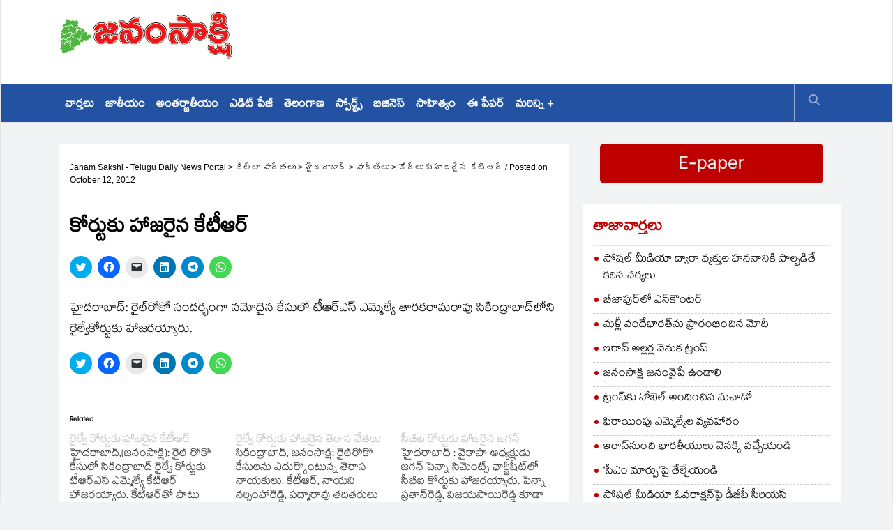

--- FILE ---
content_type: text/html; charset=UTF-8
request_url: https://janamsakshi.org/%E0%B0%95%E0%B1%8B%E0%B0%B0%E0%B1%8D%E0%B0%9F%E0%B1%81%E0%B0%95%E0%B1%81-%E0%B0%B9%E0%B0%BE%E0%B0%9C%E0%B0%B0%E0%B1%88%E0%B0%A8-%E0%B0%95%E0%B1%87%E0%B0%9F%E0%B1%80%E0%B0%86%E0%B0%B0%E0%B1%8D%E2%80%8C
body_size: 14033
content:
<!DOCTYPE html>
<html lang="en-US">
<head><script async src="//pagead2.googlesyndication.com/pagead/js/adsbygoogle.js" type="a76a4eaf553f178b62a35657-text/javascript"></script>
<script type="a76a4eaf553f178b62a35657-text/javascript">
     (adsbygoogle = window.adsbygoogle || []).push({
          google_ad_client: "ca-pub-3767741141340134",
          enable_page_level_ads: true
     });
</script><meta name="robots" content="index, follow">
<meta charset="utf-8" />
    <meta name="viewport" content="width=device-width, initial-scale=1.0" />
<title>
కోర్టుకు హాజరైన కేటీఆర్‌ | Janam Sakshi &#8211; Telugu Daily News Portal</title>
<link rel="profile" href="https://gmpg.org/xfn/11" /><link rel="stylesheet" type="text/css" media="all" href="https://janamsakshi.org/wp-content/themes/janam2023/style.css" charset="utf-8" /><meta http-equiv="Content-Type" content="text/html; charset=windows-1252"/><meta http-equiv="Content-Type" content="text/html; charset=ISO-8859-1"/><link rel="pingback" href="https://janamsakshi.org/xmlrpc.php" /><script type="a76a4eaf553f178b62a35657-text/javascript" language="javascript" src="https://janamsakshi.org/wp-content/themes/janam2023/jquery.js"></script><script type="a76a4eaf553f178b62a35657-text/javascript" language="javascript" src="https://janamsakshi.org/wp-content/themes/janam2023/slides.min.jquery.js"></script><meta name='robots' content='max-image-preview:large' />
<link rel='dns-prefetch' href='//stats.wp.com' />
<link rel="alternate" title="oEmbed (JSON)" type="application/json+oembed" href="https://janamsakshi.org/wp-json/oembed/1.0/embed?url=https%3A%2F%2Fjanamsakshi.org%2F%25e0%25b0%2595%25e0%25b1%258b%25e0%25b0%25b0%25e0%25b1%258d%25e0%25b0%259f%25e0%25b1%2581%25e0%25b0%2595%25e0%25b1%2581-%25e0%25b0%25b9%25e0%25b0%25be%25e0%25b0%259c%25e0%25b0%25b0%25e0%25b1%2588%25e0%25b0%25a8-%25e0%25b0%2595%25e0%25b1%2587%25e0%25b0%259f%25e0%25b1%2580%25e0%25b0%2586%25e0%25b0%25b0%25e0%25b1%258d%25e2%2580%258c" />
<link rel="alternate" title="oEmbed (XML)" type="text/xml+oembed" href="https://janamsakshi.org/wp-json/oembed/1.0/embed?url=https%3A%2F%2Fjanamsakshi.org%2F%25e0%25b0%2595%25e0%25b1%258b%25e0%25b0%25b0%25e0%25b1%258d%25e0%25b0%259f%25e0%25b1%2581%25e0%25b0%2595%25e0%25b1%2581-%25e0%25b0%25b9%25e0%25b0%25be%25e0%25b0%259c%25e0%25b0%25b0%25e0%25b1%2588%25e0%25b0%25a8-%25e0%25b0%2595%25e0%25b1%2587%25e0%25b0%259f%25e0%25b1%2580%25e0%25b0%2586%25e0%25b0%25b0%25e0%25b1%258d%25e2%2580%258c&#038;format=xml" />
<style id='wp-img-auto-sizes-contain-inline-css' type='text/css'>
img:is([sizes=auto i],[sizes^="auto," i]){contain-intrinsic-size:3000px 1500px}
/*# sourceURL=wp-img-auto-sizes-contain-inline-css */
</style>
<link rel='stylesheet' id='jetpack_related-posts-css' href='https://janamsakshi.org/wp-content/plugins/jetpack/modules/related-posts/related-posts.css?ver=20240116' type='text/css' media='all' />
<style id='wp-emoji-styles-inline-css' type='text/css'>

	img.wp-smiley, img.emoji {
		display: inline !important;
		border: none !important;
		box-shadow: none !important;
		height: 1em !important;
		width: 1em !important;
		margin: 0 0.07em !important;
		vertical-align: -0.1em !important;
		background: none !important;
		padding: 0 !important;
	}
/*# sourceURL=wp-emoji-styles-inline-css */
</style>
<style id='wp-block-library-inline-css' type='text/css'>
:root{--wp-block-synced-color:#7a00df;--wp-block-synced-color--rgb:122,0,223;--wp-bound-block-color:var(--wp-block-synced-color);--wp-editor-canvas-background:#ddd;--wp-admin-theme-color:#007cba;--wp-admin-theme-color--rgb:0,124,186;--wp-admin-theme-color-darker-10:#006ba1;--wp-admin-theme-color-darker-10--rgb:0,107,160.5;--wp-admin-theme-color-darker-20:#005a87;--wp-admin-theme-color-darker-20--rgb:0,90,135;--wp-admin-border-width-focus:2px}@media (min-resolution:192dpi){:root{--wp-admin-border-width-focus:1.5px}}.wp-element-button{cursor:pointer}:root .has-very-light-gray-background-color{background-color:#eee}:root .has-very-dark-gray-background-color{background-color:#313131}:root .has-very-light-gray-color{color:#eee}:root .has-very-dark-gray-color{color:#313131}:root .has-vivid-green-cyan-to-vivid-cyan-blue-gradient-background{background:linear-gradient(135deg,#00d084,#0693e3)}:root .has-purple-crush-gradient-background{background:linear-gradient(135deg,#34e2e4,#4721fb 50%,#ab1dfe)}:root .has-hazy-dawn-gradient-background{background:linear-gradient(135deg,#faaca8,#dad0ec)}:root .has-subdued-olive-gradient-background{background:linear-gradient(135deg,#fafae1,#67a671)}:root .has-atomic-cream-gradient-background{background:linear-gradient(135deg,#fdd79a,#004a59)}:root .has-nightshade-gradient-background{background:linear-gradient(135deg,#330968,#31cdcf)}:root .has-midnight-gradient-background{background:linear-gradient(135deg,#020381,#2874fc)}:root{--wp--preset--font-size--normal:16px;--wp--preset--font-size--huge:42px}.has-regular-font-size{font-size:1em}.has-larger-font-size{font-size:2.625em}.has-normal-font-size{font-size:var(--wp--preset--font-size--normal)}.has-huge-font-size{font-size:var(--wp--preset--font-size--huge)}.has-text-align-center{text-align:center}.has-text-align-left{text-align:left}.has-text-align-right{text-align:right}.has-fit-text{white-space:nowrap!important}#end-resizable-editor-section{display:none}.aligncenter{clear:both}.items-justified-left{justify-content:flex-start}.items-justified-center{justify-content:center}.items-justified-right{justify-content:flex-end}.items-justified-space-between{justify-content:space-between}.screen-reader-text{border:0;clip-path:inset(50%);height:1px;margin:-1px;overflow:hidden;padding:0;position:absolute;width:1px;word-wrap:normal!important}.screen-reader-text:focus{background-color:#ddd;clip-path:none;color:#444;display:block;font-size:1em;height:auto;left:5px;line-height:normal;padding:15px 23px 14px;text-decoration:none;top:5px;width:auto;z-index:100000}html :where(.has-border-color){border-style:solid}html :where([style*=border-top-color]){border-top-style:solid}html :where([style*=border-right-color]){border-right-style:solid}html :where([style*=border-bottom-color]){border-bottom-style:solid}html :where([style*=border-left-color]){border-left-style:solid}html :where([style*=border-width]){border-style:solid}html :where([style*=border-top-width]){border-top-style:solid}html :where([style*=border-right-width]){border-right-style:solid}html :where([style*=border-bottom-width]){border-bottom-style:solid}html :where([style*=border-left-width]){border-left-style:solid}html :where(img[class*=wp-image-]){height:auto;max-width:100%}:where(figure){margin:0 0 1em}html :where(.is-position-sticky){--wp-admin--admin-bar--position-offset:var(--wp-admin--admin-bar--height,0px)}@media screen and (max-width:600px){html :where(.is-position-sticky){--wp-admin--admin-bar--position-offset:0px}}

/*# sourceURL=wp-block-library-inline-css */
</style><style id='global-styles-inline-css' type='text/css'>
:root{--wp--preset--aspect-ratio--square: 1;--wp--preset--aspect-ratio--4-3: 4/3;--wp--preset--aspect-ratio--3-4: 3/4;--wp--preset--aspect-ratio--3-2: 3/2;--wp--preset--aspect-ratio--2-3: 2/3;--wp--preset--aspect-ratio--16-9: 16/9;--wp--preset--aspect-ratio--9-16: 9/16;--wp--preset--color--black: #000000;--wp--preset--color--cyan-bluish-gray: #abb8c3;--wp--preset--color--white: #ffffff;--wp--preset--color--pale-pink: #f78da7;--wp--preset--color--vivid-red: #cf2e2e;--wp--preset--color--luminous-vivid-orange: #ff6900;--wp--preset--color--luminous-vivid-amber: #fcb900;--wp--preset--color--light-green-cyan: #7bdcb5;--wp--preset--color--vivid-green-cyan: #00d084;--wp--preset--color--pale-cyan-blue: #8ed1fc;--wp--preset--color--vivid-cyan-blue: #0693e3;--wp--preset--color--vivid-purple: #9b51e0;--wp--preset--gradient--vivid-cyan-blue-to-vivid-purple: linear-gradient(135deg,rgb(6,147,227) 0%,rgb(155,81,224) 100%);--wp--preset--gradient--light-green-cyan-to-vivid-green-cyan: linear-gradient(135deg,rgb(122,220,180) 0%,rgb(0,208,130) 100%);--wp--preset--gradient--luminous-vivid-amber-to-luminous-vivid-orange: linear-gradient(135deg,rgb(252,185,0) 0%,rgb(255,105,0) 100%);--wp--preset--gradient--luminous-vivid-orange-to-vivid-red: linear-gradient(135deg,rgb(255,105,0) 0%,rgb(207,46,46) 100%);--wp--preset--gradient--very-light-gray-to-cyan-bluish-gray: linear-gradient(135deg,rgb(238,238,238) 0%,rgb(169,184,195) 100%);--wp--preset--gradient--cool-to-warm-spectrum: linear-gradient(135deg,rgb(74,234,220) 0%,rgb(151,120,209) 20%,rgb(207,42,186) 40%,rgb(238,44,130) 60%,rgb(251,105,98) 80%,rgb(254,248,76) 100%);--wp--preset--gradient--blush-light-purple: linear-gradient(135deg,rgb(255,206,236) 0%,rgb(152,150,240) 100%);--wp--preset--gradient--blush-bordeaux: linear-gradient(135deg,rgb(254,205,165) 0%,rgb(254,45,45) 50%,rgb(107,0,62) 100%);--wp--preset--gradient--luminous-dusk: linear-gradient(135deg,rgb(255,203,112) 0%,rgb(199,81,192) 50%,rgb(65,88,208) 100%);--wp--preset--gradient--pale-ocean: linear-gradient(135deg,rgb(255,245,203) 0%,rgb(182,227,212) 50%,rgb(51,167,181) 100%);--wp--preset--gradient--electric-grass: linear-gradient(135deg,rgb(202,248,128) 0%,rgb(113,206,126) 100%);--wp--preset--gradient--midnight: linear-gradient(135deg,rgb(2,3,129) 0%,rgb(40,116,252) 100%);--wp--preset--font-size--small: 13px;--wp--preset--font-size--medium: 20px;--wp--preset--font-size--large: 36px;--wp--preset--font-size--x-large: 42px;--wp--preset--spacing--20: 0.44rem;--wp--preset--spacing--30: 0.67rem;--wp--preset--spacing--40: 1rem;--wp--preset--spacing--50: 1.5rem;--wp--preset--spacing--60: 2.25rem;--wp--preset--spacing--70: 3.38rem;--wp--preset--spacing--80: 5.06rem;--wp--preset--shadow--natural: 6px 6px 9px rgba(0, 0, 0, 0.2);--wp--preset--shadow--deep: 12px 12px 50px rgba(0, 0, 0, 0.4);--wp--preset--shadow--sharp: 6px 6px 0px rgba(0, 0, 0, 0.2);--wp--preset--shadow--outlined: 6px 6px 0px -3px rgb(255, 255, 255), 6px 6px rgb(0, 0, 0);--wp--preset--shadow--crisp: 6px 6px 0px rgb(0, 0, 0);}:where(.is-layout-flex){gap: 0.5em;}:where(.is-layout-grid){gap: 0.5em;}body .is-layout-flex{display: flex;}.is-layout-flex{flex-wrap: wrap;align-items: center;}.is-layout-flex > :is(*, div){margin: 0;}body .is-layout-grid{display: grid;}.is-layout-grid > :is(*, div){margin: 0;}:where(.wp-block-columns.is-layout-flex){gap: 2em;}:where(.wp-block-columns.is-layout-grid){gap: 2em;}:where(.wp-block-post-template.is-layout-flex){gap: 1.25em;}:where(.wp-block-post-template.is-layout-grid){gap: 1.25em;}.has-black-color{color: var(--wp--preset--color--black) !important;}.has-cyan-bluish-gray-color{color: var(--wp--preset--color--cyan-bluish-gray) !important;}.has-white-color{color: var(--wp--preset--color--white) !important;}.has-pale-pink-color{color: var(--wp--preset--color--pale-pink) !important;}.has-vivid-red-color{color: var(--wp--preset--color--vivid-red) !important;}.has-luminous-vivid-orange-color{color: var(--wp--preset--color--luminous-vivid-orange) !important;}.has-luminous-vivid-amber-color{color: var(--wp--preset--color--luminous-vivid-amber) !important;}.has-light-green-cyan-color{color: var(--wp--preset--color--light-green-cyan) !important;}.has-vivid-green-cyan-color{color: var(--wp--preset--color--vivid-green-cyan) !important;}.has-pale-cyan-blue-color{color: var(--wp--preset--color--pale-cyan-blue) !important;}.has-vivid-cyan-blue-color{color: var(--wp--preset--color--vivid-cyan-blue) !important;}.has-vivid-purple-color{color: var(--wp--preset--color--vivid-purple) !important;}.has-black-background-color{background-color: var(--wp--preset--color--black) !important;}.has-cyan-bluish-gray-background-color{background-color: var(--wp--preset--color--cyan-bluish-gray) !important;}.has-white-background-color{background-color: var(--wp--preset--color--white) !important;}.has-pale-pink-background-color{background-color: var(--wp--preset--color--pale-pink) !important;}.has-vivid-red-background-color{background-color: var(--wp--preset--color--vivid-red) !important;}.has-luminous-vivid-orange-background-color{background-color: var(--wp--preset--color--luminous-vivid-orange) !important;}.has-luminous-vivid-amber-background-color{background-color: var(--wp--preset--color--luminous-vivid-amber) !important;}.has-light-green-cyan-background-color{background-color: var(--wp--preset--color--light-green-cyan) !important;}.has-vivid-green-cyan-background-color{background-color: var(--wp--preset--color--vivid-green-cyan) !important;}.has-pale-cyan-blue-background-color{background-color: var(--wp--preset--color--pale-cyan-blue) !important;}.has-vivid-cyan-blue-background-color{background-color: var(--wp--preset--color--vivid-cyan-blue) !important;}.has-vivid-purple-background-color{background-color: var(--wp--preset--color--vivid-purple) !important;}.has-black-border-color{border-color: var(--wp--preset--color--black) !important;}.has-cyan-bluish-gray-border-color{border-color: var(--wp--preset--color--cyan-bluish-gray) !important;}.has-white-border-color{border-color: var(--wp--preset--color--white) !important;}.has-pale-pink-border-color{border-color: var(--wp--preset--color--pale-pink) !important;}.has-vivid-red-border-color{border-color: var(--wp--preset--color--vivid-red) !important;}.has-luminous-vivid-orange-border-color{border-color: var(--wp--preset--color--luminous-vivid-orange) !important;}.has-luminous-vivid-amber-border-color{border-color: var(--wp--preset--color--luminous-vivid-amber) !important;}.has-light-green-cyan-border-color{border-color: var(--wp--preset--color--light-green-cyan) !important;}.has-vivid-green-cyan-border-color{border-color: var(--wp--preset--color--vivid-green-cyan) !important;}.has-pale-cyan-blue-border-color{border-color: var(--wp--preset--color--pale-cyan-blue) !important;}.has-vivid-cyan-blue-border-color{border-color: var(--wp--preset--color--vivid-cyan-blue) !important;}.has-vivid-purple-border-color{border-color: var(--wp--preset--color--vivid-purple) !important;}.has-vivid-cyan-blue-to-vivid-purple-gradient-background{background: var(--wp--preset--gradient--vivid-cyan-blue-to-vivid-purple) !important;}.has-light-green-cyan-to-vivid-green-cyan-gradient-background{background: var(--wp--preset--gradient--light-green-cyan-to-vivid-green-cyan) !important;}.has-luminous-vivid-amber-to-luminous-vivid-orange-gradient-background{background: var(--wp--preset--gradient--luminous-vivid-amber-to-luminous-vivid-orange) !important;}.has-luminous-vivid-orange-to-vivid-red-gradient-background{background: var(--wp--preset--gradient--luminous-vivid-orange-to-vivid-red) !important;}.has-very-light-gray-to-cyan-bluish-gray-gradient-background{background: var(--wp--preset--gradient--very-light-gray-to-cyan-bluish-gray) !important;}.has-cool-to-warm-spectrum-gradient-background{background: var(--wp--preset--gradient--cool-to-warm-spectrum) !important;}.has-blush-light-purple-gradient-background{background: var(--wp--preset--gradient--blush-light-purple) !important;}.has-blush-bordeaux-gradient-background{background: var(--wp--preset--gradient--blush-bordeaux) !important;}.has-luminous-dusk-gradient-background{background: var(--wp--preset--gradient--luminous-dusk) !important;}.has-pale-ocean-gradient-background{background: var(--wp--preset--gradient--pale-ocean) !important;}.has-electric-grass-gradient-background{background: var(--wp--preset--gradient--electric-grass) !important;}.has-midnight-gradient-background{background: var(--wp--preset--gradient--midnight) !important;}.has-small-font-size{font-size: var(--wp--preset--font-size--small) !important;}.has-medium-font-size{font-size: var(--wp--preset--font-size--medium) !important;}.has-large-font-size{font-size: var(--wp--preset--font-size--large) !important;}.has-x-large-font-size{font-size: var(--wp--preset--font-size--x-large) !important;}
/*# sourceURL=global-styles-inline-css */
</style>

<style id='classic-theme-styles-inline-css' type='text/css'>
/*! This file is auto-generated */
.wp-block-button__link{color:#fff;background-color:#32373c;border-radius:9999px;box-shadow:none;text-decoration:none;padding:calc(.667em + 2px) calc(1.333em + 2px);font-size:1.125em}.wp-block-file__button{background:#32373c;color:#fff;text-decoration:none}
/*# sourceURL=/wp-includes/css/classic-themes.min.css */
</style>
<link rel='stylesheet' id='contact-form-7-css' href='https://janamsakshi.org/wp-content/plugins/contact-form-7/includes/css/styles.css?ver=5.8' type='text/css' media='all' />
<link rel='stylesheet' id='sharedaddy-css' href='https://janamsakshi.org/wp-content/plugins/jetpack/modules/sharedaddy/sharing.css?ver=13.9.1' type='text/css' media='all' />
<link rel='stylesheet' id='social-logos-css' href='https://janamsakshi.org/wp-content/plugins/jetpack/_inc/social-logos/social-logos.min.css?ver=13.9.1' type='text/css' media='all' />
<script type="a76a4eaf553f178b62a35657-text/javascript" id="jetpack_related-posts-js-extra">
/* <![CDATA[ */
var related_posts_js_options = {"post_heading":"h4"};
//# sourceURL=jetpack_related-posts-js-extra
/* ]]> */
</script>
<script type="a76a4eaf553f178b62a35657-text/javascript" src="https://janamsakshi.org/wp-content/plugins/jetpack/_inc/build/related-posts/related-posts.min.js?ver=20240116" id="jetpack_related-posts-js"></script>
<link rel="https://api.w.org/" href="https://janamsakshi.org/wp-json/" /><link rel="alternate" title="JSON" type="application/json" href="https://janamsakshi.org/wp-json/wp/v2/posts/29643" /><link rel="canonical" href="https://janamsakshi.org/%e0%b0%95%e0%b1%8b%e0%b0%b0%e0%b1%8d%e0%b0%9f%e0%b1%81%e0%b0%95%e0%b1%81-%e0%b0%b9%e0%b0%be%e0%b0%9c%e0%b0%b0%e0%b1%88%e0%b0%a8-%e0%b0%95%e0%b1%87%e0%b0%9f%e0%b1%80%e0%b0%86%e0%b0%b0%e0%b1%8d%e2%80%8c" />
	<style>img#wpstats{display:none}</style>
		<meta name="description" content="హైదరాబాద్‌: రైల్‌రోకో సందర్భంగా నమోదైన కేసులో టీఆర్‌ఎస్‌ ఎమ్మెల్యే తారకరామరావు సికింద్రాబాద్‌లోని రైల్వేకోర్టుకు హాజరయ్యారు." />

<!-- Jetpack Open Graph Tags -->
<meta property="og:type" content="article" />
<meta property="og:title" content="కోర్టుకు హాజరైన కేటీఆర్‌" />
<meta property="og:url" content="https://janamsakshi.org/%e0%b0%95%e0%b1%8b%e0%b0%b0%e0%b1%8d%e0%b0%9f%e0%b1%81%e0%b0%95%e0%b1%81-%e0%b0%b9%e0%b0%be%e0%b0%9c%e0%b0%b0%e0%b1%88%e0%b0%a8-%e0%b0%95%e0%b1%87%e0%b0%9f%e0%b1%80%e0%b0%86%e0%b0%b0%e0%b1%8d%e2%80%8c" />
<meta property="og:description" content="హైదరాబాద్‌: రైల్‌రోకో సందర్భంగా నమోదైన కేసులో టీఆర్‌ఎస్‌ ఎమ్మెల్యే తారకరామరావు సికింద్రాబాద్‌లోని రైల్వేకోర్టుకు హాజరయ్యారు.…" />
<meta property="article:published_time" content="2012-10-12T07:34:40+00:00" />
<meta property="article:modified_time" content="2012-10-12T07:34:40+00:00" />
<meta property="og:site_name" content="Janam Sakshi - Telugu Daily News Portal" />
<meta property="og:image" content="https://s0.wp.com/i/blank.jpg" />
<meta property="og:image:alt" content="" />
<meta property="og:locale" content="en_US" />
<meta name="twitter:text:title" content="కోర్టుకు హాజరైన కేటీఆర్‌" />
<meta name="twitter:card" content="summary" />

<!-- End Jetpack Open Graph Tags -->
<script type="a76a4eaf553f178b62a35657-text/JavaScript"><!--
function MM_jumpMenu(targ,selObj,restore){ //v3.0
  eval(targ+".location='"+selObj.options[selObj.selectedIndex].value+"'");
  if (restore) selObj.selectedIndex=0;
}
//-->
</script>
<link href="https://janamsakshi.org/wp-content/themes/janam2023/css/bootstrap.min.css" rel="stylesheet" />
    <link
      rel="stylesheet"
      href="https://cdnjs.cloudflare.com/ajax/libs/font-awesome/6.2.1/css/all.min.css"
    />
    <link href="https://janamsakshi.org/wp-content/themes/janam2023/css/magnific-popup.css" rel="stylesheet" />
    <link href="https://janamsakshi.org/wp-content/themes/janam2023/css/owl.carousel.css" rel="stylesheet" />
    <link href="https://janamsakshi.org/wp-content/themes/janam2023/css/subscribe-better.css" rel="stylesheet" />
    <link href="https://janamsakshi.org/wp-content/themes/janam2023/css/main.css?v6" rel="stylesheet" />
    
    <link href="https://janamsakshi.org/wp-content/themes/janam2023/css/responsive.css?v1.3" rel="stylesheet" />

    <link href="https://fonts.googleapis.com/css?family=Signika+Negative:400,300,600,700" rel="stylesheet" type="text/css"
    />
    <style>
      .desktop{ display:block}
      .mobile{display:none}
      @media (max-width:768px){
        .desktop{ display:none}
      .mobile{display:block}
      }
      </style>
</head><body class="wp-singular post-template-default single single-post postid-29643 single-format-standard wp-theme-janam2023">
<div id="main-wrapper" class="homepage">
      <header id="navigation">
        <div class="navbar navbar-expand-lg" role="banner">
          <div class="container">
            <a class="secondary-logo" href="https://janamsakshi.org">
              <img
                class="img-fluid"
                src="https://janamsakshi.org/wp-content/themes/janam2023/img/janam_sakshi_logo.gif"
                alt="logo"
              />
            </a>
          </div>
          <div class="topbar">
            <div class="container">
              <div id="topbar" class="navbar-header">
                <a class="navbar-brand" href="https://janamsakshi.org">
                  <img
                    class="main-logo img-fluid"
                    src="https://janamsakshi.org/wp-content/themes/janam2023/img/janam_sakshi_logo.gif"
                    alt="logo"
                  />
                </a>
                <div id="topbar-right">
                  <div class="widget">
                    <div class="add noBefore" style="margin-top: 10px">
                    <script async src="//pagead2.googlesyndication.com/pagead/js/adsbygoogle.js" type="a76a4eaf553f178b62a35657-text/javascript"></script>
<!-- EXE 728x90 -->
<ins class="adsbygoogle"
     style="display:inline-block;width:728px;height:90px"
     data-ad-client="ca-pub-3767741141340134"
     data-ad-slot="8415303169"></ins>
<script type="a76a4eaf553f178b62a35657-text/javascript">
(adsbygoogle = window.adsbygoogle || []).push({});
</script>
                    </div>
                  </div>
                </div>
              </div>
            </div>
          </div>
          <div id="navBg">
            <div id="menubar" class="container">
              <button
                class="navbar-toggler"
                type="button"
                data-toggle="collapse"
                data-target="#mainmenu"
                aria-controls="mainmenu"
                aria-expanded="false"
                aria-label="Toggle navigation"
              >
                <span class="navbar-toggler-icon"
                  ><i class="fa fa-align-justify"></i
                ></span>
              </button>
              <a class="navbar-brand d-lg-none" href="https://janamsakshi.org">
                <img
                  class="main-logo img-fluid"
                  src="https://janamsakshi.org/wp-content/themes/janam2023/img/janam_sakshi_logo.gif"
                  alt="logo"
                />
              </a>
              <nav id="mainmenu" class="navbar-left collapse navbar-collapse">
                <ul class="nav navbar-nav">
                  <li><a href="https://janamsakshi.org/category/%e0%b0%b5%e0%b0%be%e0%b0%b0%e0%b1%8d%e0%b0%a4%e0%b0%b2%e0%b1%81">వార్తలు</a></li>
                  <li><a href="https://janamsakshi.org/category/%e0%b0%b5%e0%b0%be%e0%b0%b0%e0%b1%8d%e0%b0%a4%e0%b0%b2%e0%b1%81/%e0%b0%9c%e0%b0%be%e0%b0%a4%e0%b1%80%e0%b0%af%e0%b0%82">జాతీయం</a></li>
                  <li><a href="https://janamsakshi.org/category/%e0%b0%b5%e0%b0%be%e0%b0%b0%e0%b1%8d%e0%b0%a4%e0%b0%b2%e0%b1%81/%e0%b0%85%e0%b0%82%e0%b0%a4%e0%b0%b0%e0%b1%8d%e0%b0%9c%e0%b0%be%e0%b0%a4%e0%b1%80%e0%b0%af%e0%b0%82">అంతర్జాతీయం</a></li>
                  <li><a href="https://janamsakshi.org/category/%e0%b0%8e%e0%b0%a1%e0%b0%bf%e0%b0%9f%e0%b1%8d-%e0%b0%aa%e0%b1%87%e0%b0%9c%e0%b1%80">ఎడిట్ పేజీ</a></li>
                  <li><a href="https://janamsakshi.org/category/%e0%b0%a4%e0%b1%86%e0%b0%b2%e0%b0%82%e0%b0%97%e0%b0%be%e0%b0%a3">తెలంగాణ</a></li>

                  <li><a href="https://janamsakshi.org/category/%e0%b0%b8%e0%b1%8d%e0%b0%aa%e0%b1%8a%e0%b0%b0%e0%b1%8d%e0%b0%9f%e0%b1%8d%e0%b0%b8%e0%b1%8d">స్పోర్ట్స్</a></li>
                  <li><a href="https://janamsakshi.org/category/%e0%b0%ac%e0%b0%bf%e0%b0%9c%e0%b0%bf%e0%b0%a8%e0%b1%86%e0%b0%b8%e0%b1%8d">బిజినెస్</a></li>
                  <li><a href="https://janamsakshi.org/category/%e0%b0%b8%e0%b0%be%e0%b0%b9%e0%b0%bf%e0%b0%a4%e0%b1%8d%e0%b0%af%e0%b0%82">సాహిత్యం</a></li>

                  <li><a href="https://epaper.janamsakshi.org/">ఈ పేపర్</a></li>
                  <li class="more dropdown">
                    <a
                      href="javascript:void(0);"
                      class="dropdown-toggle"
                      data-toggle="dropdown"
                      >మరిన్ని +</a
                    >
                    <ul class="dropdown-menu">
                      <li><a href="https://janamsakshi.org/category/%e0%b0%97%e0%b1%8d%e0%b0%af%e0%b0%be%e0%b0%b2%e0%b1%87%e0%b0%b0%e0%b1%80">గ్యాలరీ</a></li>
                      <li><a href="https://janamsakshi.org/category/%e0%b0%b5%e0%b1%80%e0%b0%a1%e0%b1%80%e0%b0%af%e0%b1%8a%e0%b0%b8%e0%b1%8d">వీడియోస్</a></li>
                      <li><a href="https://janamsakshi.org/category/%e0%b0%b8%e0%b1%80%e0%b0%ae%e0%b0%be%e0%b0%82%e0%b0%a7%e0%b1%8d%e0%b0%b0">సీమాంధ్ర</a></li>
                    </ul>
                  </li>
                </ul>
              </nav>
              <div class="searchNlogin">
                <ul>
                  <li class="search-icon"><i class="fa fa-search"></i></li>
                </ul>
                <div class="search">
                  <form role="form">
                    <input
                      type="text"
                      class="search-form"
                      autocomplete="off"
                      placeholder="Type & Press Enter"
                    />
                  </form>
                </div>
              </div>
            </div>
          </div>
          <!-- menu bar-->
        </div>
      </header><!-- Header Div End --> <div class="container">
        <div class="row">
          <div class="col-md-8">
            
	<div id="site-content" class="site-content">
              <div class="row">
                <div class="col">
                  <div class="left-content">
                  <!-- <div style="margin-bottom:20px;margin-top:30px;text-align:center" class="mobile">
      <a href="https://youtu.be/zaoSi7Xt2Gg">
                <img
                  class="img-fluid"
                  src="https://janamsakshi.org/wp-content/uploads/ads/ts-mahanagaram.jpg"
                  alt="Telangana"
                />
              </a>
    </div> -->
                    <div class="details-news">
                      <div class="post">
                        
                        <div class="post-content">
						<div class="entry-meta eng">
                            <ul class="list-inline" style="display:none">
                              <li class="posted-by">
                                <i class="fa fa-user"></i> by
                                <a href="#">Owen Williams</a>
                              </li>
                              <li class="publish-date">
                                <a href="#"
                                  ><i class="fa fa-clock-o"></i> June 13, 2023
                                </a>
                              </li>
                              <li class="views">
                                <a href="#"><i class="fa fa-eye"></i>15k</a>
                              </li>
                              <li class="loves">
                                <a href="#"><i class="fa fa-heart-o"></i>278</a>
                              </li>
                              <li class="comments">
                                <i class="fa fa-comment-o"></i
                                ><a href="#">189</a>
                              </li>
                            </ul>
                            <div class="page-breadcrumbs">
			<!-- Breadcrumb NavXT 7.2.0 -->
<span property="itemListElement" typeof="ListItem"><a property="item" typeof="WebPage" title="Go to Janam Sakshi - Telugu Daily News Portal." href="https://janamsakshi.org" class="home" ><span property="name">Janam Sakshi - Telugu Daily News Portal</span></a><meta property="position" content="1"></span> &gt; <span property="itemListElement" typeof="ListItem"><a property="item" typeof="WebPage" title="Go to the జిల్లా వార్తలు Category archives." href="https://janamsakshi.org/category/%e0%b0%9c%e0%b0%bf%e0%b0%b2%e0%b1%8d%e0%b0%b2%e0%b0%be-%e0%b0%b5%e0%b0%be%e0%b0%b0%e0%b1%8d%e0%b0%a4%e0%b0%b2%e0%b1%81" class="taxonomy category" ><span property="name">జిల్లా వార్తలు</span></a><meta property="position" content="2"></span> &gt; <span property="itemListElement" typeof="ListItem"><a property="item" typeof="WebPage" title="Go to the హైదరాబాద్ Category archives." href="https://janamsakshi.org/category/%e0%b0%9c%e0%b0%bf%e0%b0%b2%e0%b1%8d%e0%b0%b2%e0%b0%be-%e0%b0%b5%e0%b0%be%e0%b0%b0%e0%b1%8d%e0%b0%a4%e0%b0%b2%e0%b1%81/%e0%b0%b9%e0%b1%88%e0%b0%a6%e0%b0%b0%e0%b0%be%e0%b0%ac%e0%b0%be%e0%b0%a6%e0%b1%8d" class="taxonomy category" ><span property="name">హైదరాబాద్</span></a><meta property="position" content="3"></span> &gt; <span property="itemListElement" typeof="ListItem"><a property="item" typeof="WebPage" title="Go to the వార్తలు Category archives." href="https://janamsakshi.org/category/%e0%b0%9c%e0%b0%bf%e0%b0%b2%e0%b1%8d%e0%b0%b2%e0%b0%be-%e0%b0%b5%e0%b0%be%e0%b0%b0%e0%b1%8d%e0%b0%a4%e0%b0%b2%e0%b1%81/%e0%b0%b9%e0%b1%88%e0%b0%a6%e0%b0%b0%e0%b0%be%e0%b0%ac%e0%b0%be%e0%b0%a6%e0%b1%8d/%e0%b0%b5%e0%b0%be%e0%b0%b0%e0%b1%8d%e0%b0%a4%e0%b0%b2%e0%b1%81" class="taxonomy category" ><span property="name">వార్తలు</span></a><meta property="position" content="4"></span> &gt; <span property="itemListElement" typeof="ListItem"><span property="name" class="post post-post current-item">కోర్టుకు హాజరైన కేటీఆర్‌</span><meta property="url" content="https://janamsakshi.org/%e0%b0%95%e0%b1%8b%e0%b0%b0%e0%b1%8d%e0%b0%9f%e0%b1%81%e0%b0%95%e0%b1%81-%e0%b0%b9%e0%b0%be%e0%b0%9c%e0%b0%b0%e0%b1%88%e0%b0%a8-%e0%b0%95%e0%b1%87%e0%b0%9f%e0%b1%80%e0%b0%86%e0%b0%b0%e0%b1%8d%e2%80%8c"><meta property="position" content="5"></span>    / <span class="meta-prep meta-prep-author">Posted on</span> <a href="https://janamsakshi.org/%e0%b0%95%e0%b1%8b%e0%b0%b0%e0%b1%8d%e0%b0%9f%e0%b1%81%e0%b0%95%e0%b1%81-%e0%b0%b9%e0%b0%be%e0%b0%9c%e0%b0%b0%e0%b1%88%e0%b0%a8-%e0%b0%95%e0%b1%87%e0%b0%9f%e0%b1%80%e0%b0%86%e0%b0%b0%e0%b1%8d%e2%80%8c" title="13:04" rel="bookmark"><span class="entry-date">October 12, 2012</span></a>	</div>
                          </div>
						  


			


				



				<div id="post-29643" class="post-29643 post type-post status-publish format-standard hentry category-11 category-35 category-30 tag-20579">
<div class="entry-meta">

						

					</div><!-- .entry-meta -->
					<h1 class="entry-title test">కోర్టుకు హాజరైన కేటీఆర్‌</h1>
          <div class="sharedaddy sd-sharing-enabled"><div class="robots-nocontent sd-block sd-social sd-social-icon sd-sharing"><div class="sd-content"><ul><li class="share-twitter"><a rel="nofollow noopener noreferrer" data-shared="sharing-twitter-29643" class="share-twitter sd-button share-icon no-text" href="https://janamsakshi.org/%e0%b0%95%e0%b1%8b%e0%b0%b0%e0%b1%8d%e0%b0%9f%e0%b1%81%e0%b0%95%e0%b1%81-%e0%b0%b9%e0%b0%be%e0%b0%9c%e0%b0%b0%e0%b1%88%e0%b0%a8-%e0%b0%95%e0%b1%87%e0%b0%9f%e0%b1%80%e0%b0%86%e0%b0%b0%e0%b1%8d%e2%80%8c?share=twitter" target="_blank" title="Click to share on Twitter" ><span></span><span class="sharing-screen-reader-text">Click to share on Twitter (Opens in new window)</span></a></li><li class="share-facebook"><a rel="nofollow noopener noreferrer" data-shared="sharing-facebook-29643" class="share-facebook sd-button share-icon no-text" href="https://janamsakshi.org/%e0%b0%95%e0%b1%8b%e0%b0%b0%e0%b1%8d%e0%b0%9f%e0%b1%81%e0%b0%95%e0%b1%81-%e0%b0%b9%e0%b0%be%e0%b0%9c%e0%b0%b0%e0%b1%88%e0%b0%a8-%e0%b0%95%e0%b1%87%e0%b0%9f%e0%b1%80%e0%b0%86%e0%b0%b0%e0%b1%8d%e2%80%8c?share=facebook" target="_blank" title="Click to share on Facebook" ><span></span><span class="sharing-screen-reader-text">Click to share on Facebook (Opens in new window)</span></a></li><li class="share-email"><a rel="nofollow noopener noreferrer" data-shared="" class="share-email sd-button share-icon no-text" href="/cdn-cgi/l/email-protection#[base64]" target="_blank" title="Click to email a link to a friend" data-email-share-error-title="Do you have email set up?" data-email-share-error-text="If you&#039;re having problems sharing via email, you might not have email set up for your browser. You may need to create a new email yourself." data-email-share-nonce="d874893c58" data-email-share-track-url="https://janamsakshi.org/%e0%b0%95%e0%b1%8b%e0%b0%b0%e0%b1%8d%e0%b0%9f%e0%b1%81%e0%b0%95%e0%b1%81-%e0%b0%b9%e0%b0%be%e0%b0%9c%e0%b0%b0%e0%b1%88%e0%b0%a8-%e0%b0%95%e0%b1%87%e0%b0%9f%e0%b1%80%e0%b0%86%e0%b0%b0%e0%b1%8d%e2%80%8c?share=email"><span></span><span class="sharing-screen-reader-text">Click to email a link to a friend (Opens in new window)</span></a></li><li class="share-linkedin"><a rel="nofollow noopener noreferrer" data-shared="sharing-linkedin-29643" class="share-linkedin sd-button share-icon no-text" href="https://janamsakshi.org/%e0%b0%95%e0%b1%8b%e0%b0%b0%e0%b1%8d%e0%b0%9f%e0%b1%81%e0%b0%95%e0%b1%81-%e0%b0%b9%e0%b0%be%e0%b0%9c%e0%b0%b0%e0%b1%88%e0%b0%a8-%e0%b0%95%e0%b1%87%e0%b0%9f%e0%b1%80%e0%b0%86%e0%b0%b0%e0%b1%8d%e2%80%8c?share=linkedin" target="_blank" title="Click to share on LinkedIn" ><span></span><span class="sharing-screen-reader-text">Click to share on LinkedIn (Opens in new window)</span></a></li><li class="share-telegram"><a rel="nofollow noopener noreferrer" data-shared="" class="share-telegram sd-button share-icon no-text" href="https://janamsakshi.org/%e0%b0%95%e0%b1%8b%e0%b0%b0%e0%b1%8d%e0%b0%9f%e0%b1%81%e0%b0%95%e0%b1%81-%e0%b0%b9%e0%b0%be%e0%b0%9c%e0%b0%b0%e0%b1%88%e0%b0%a8-%e0%b0%95%e0%b1%87%e0%b0%9f%e0%b1%80%e0%b0%86%e0%b0%b0%e0%b1%8d%e2%80%8c?share=telegram" target="_blank" title="Click to share on Telegram" ><span></span><span class="sharing-screen-reader-text">Click to share on Telegram (Opens in new window)</span></a></li><li class="share-jetpack-whatsapp"><a rel="nofollow noopener noreferrer" data-shared="" class="share-jetpack-whatsapp sd-button share-icon no-text" href="https://janamsakshi.org/%e0%b0%95%e0%b1%8b%e0%b0%b0%e0%b1%8d%e0%b0%9f%e0%b1%81%e0%b0%95%e0%b1%81-%e0%b0%b9%e0%b0%be%e0%b0%9c%e0%b0%b0%e0%b1%88%e0%b0%a8-%e0%b0%95%e0%b1%87%e0%b0%9f%e0%b1%80%e0%b0%86%e0%b0%b0%e0%b1%8d%e2%80%8c?share=jetpack-whatsapp" target="_blank" title="Click to share on WhatsApp" ><span></span><span class="sharing-screen-reader-text">Click to share on WhatsApp (Opens in new window)</span></a></li><li class="share-end"></li></ul></div></div></div>

					



					<div class="entry-content">

						<p>హైదరాబాద్‌: రైల్‌రోకో సందర్భంగా నమోదైన కేసులో టీఆర్‌ఎస్‌ ఎమ్మెల్యే తారకరామరావు సికింద్రాబాద్‌లోని రైల్వేకోర్టుకు హాజరయ్యారు.</p>

						
            <div class="sharedaddy sd-sharing-enabled"><div class="robots-nocontent sd-block sd-social sd-social-icon sd-sharing"><div class="sd-content"><ul><li class="share-twitter"><a rel="nofollow noopener noreferrer" data-shared="sharing-twitter-29643" class="share-twitter sd-button share-icon no-text" href="https://janamsakshi.org/%e0%b0%95%e0%b1%8b%e0%b0%b0%e0%b1%8d%e0%b0%9f%e0%b1%81%e0%b0%95%e0%b1%81-%e0%b0%b9%e0%b0%be%e0%b0%9c%e0%b0%b0%e0%b1%88%e0%b0%a8-%e0%b0%95%e0%b1%87%e0%b0%9f%e0%b1%80%e0%b0%86%e0%b0%b0%e0%b1%8d%e2%80%8c?share=twitter" target="_blank" title="Click to share on Twitter" ><span></span><span class="sharing-screen-reader-text">Click to share on Twitter (Opens in new window)</span></a></li><li class="share-facebook"><a rel="nofollow noopener noreferrer" data-shared="sharing-facebook-29643" class="share-facebook sd-button share-icon no-text" href="https://janamsakshi.org/%e0%b0%95%e0%b1%8b%e0%b0%b0%e0%b1%8d%e0%b0%9f%e0%b1%81%e0%b0%95%e0%b1%81-%e0%b0%b9%e0%b0%be%e0%b0%9c%e0%b0%b0%e0%b1%88%e0%b0%a8-%e0%b0%95%e0%b1%87%e0%b0%9f%e0%b1%80%e0%b0%86%e0%b0%b0%e0%b1%8d%e2%80%8c?share=facebook" target="_blank" title="Click to share on Facebook" ><span></span><span class="sharing-screen-reader-text">Click to share on Facebook (Opens in new window)</span></a></li><li class="share-email"><a rel="nofollow noopener noreferrer" data-shared="" class="share-email sd-button share-icon no-text" href="/cdn-cgi/l/email-protection#[base64]" target="_blank" title="Click to email a link to a friend" data-email-share-error-title="Do you have email set up?" data-email-share-error-text="If you&#039;re having problems sharing via email, you might not have email set up for your browser. You may need to create a new email yourself." data-email-share-nonce="d874893c58" data-email-share-track-url="https://janamsakshi.org/%e0%b0%95%e0%b1%8b%e0%b0%b0%e0%b1%8d%e0%b0%9f%e0%b1%81%e0%b0%95%e0%b1%81-%e0%b0%b9%e0%b0%be%e0%b0%9c%e0%b0%b0%e0%b1%88%e0%b0%a8-%e0%b0%95%e0%b1%87%e0%b0%9f%e0%b1%80%e0%b0%86%e0%b0%b0%e0%b1%8d%e2%80%8c?share=email"><span></span><span class="sharing-screen-reader-text">Click to email a link to a friend (Opens in new window)</span></a></li><li class="share-linkedin"><a rel="nofollow noopener noreferrer" data-shared="sharing-linkedin-29643" class="share-linkedin sd-button share-icon no-text" href="https://janamsakshi.org/%e0%b0%95%e0%b1%8b%e0%b0%b0%e0%b1%8d%e0%b0%9f%e0%b1%81%e0%b0%95%e0%b1%81-%e0%b0%b9%e0%b0%be%e0%b0%9c%e0%b0%b0%e0%b1%88%e0%b0%a8-%e0%b0%95%e0%b1%87%e0%b0%9f%e0%b1%80%e0%b0%86%e0%b0%b0%e0%b1%8d%e2%80%8c?share=linkedin" target="_blank" title="Click to share on LinkedIn" ><span></span><span class="sharing-screen-reader-text">Click to share on LinkedIn (Opens in new window)</span></a></li><li class="share-telegram"><a rel="nofollow noopener noreferrer" data-shared="" class="share-telegram sd-button share-icon no-text" href="https://janamsakshi.org/%e0%b0%95%e0%b1%8b%e0%b0%b0%e0%b1%8d%e0%b0%9f%e0%b1%81%e0%b0%95%e0%b1%81-%e0%b0%b9%e0%b0%be%e0%b0%9c%e0%b0%b0%e0%b1%88%e0%b0%a8-%e0%b0%95%e0%b1%87%e0%b0%9f%e0%b1%80%e0%b0%86%e0%b0%b0%e0%b1%8d%e2%80%8c?share=telegram" target="_blank" title="Click to share on Telegram" ><span></span><span class="sharing-screen-reader-text">Click to share on Telegram (Opens in new window)</span></a></li><li class="share-jetpack-whatsapp"><a rel="nofollow noopener noreferrer" data-shared="" class="share-jetpack-whatsapp sd-button share-icon no-text" href="https://janamsakshi.org/%e0%b0%95%e0%b1%8b%e0%b0%b0%e0%b1%8d%e0%b0%9f%e0%b1%81%e0%b0%95%e0%b1%81-%e0%b0%b9%e0%b0%be%e0%b0%9c%e0%b0%b0%e0%b1%88%e0%b0%a8-%e0%b0%95%e0%b1%87%e0%b0%9f%e0%b1%80%e0%b0%86%e0%b0%b0%e0%b1%8d%e2%80%8c?share=jetpack-whatsapp" target="_blank" title="Click to share on WhatsApp" ><span></span><span class="sharing-screen-reader-text">Click to share on WhatsApp (Opens in new window)</span></a></li><li class="share-end"></li></ul></div></div></div>
          </div><!-- .entry-content -->

          <div id='jp-relatedposts' class='jp-relatedposts' >
	<h3 class="jp-relatedposts-headline"><em>Related</em></h3>
</div>




</div>
                        </div>
                      </div>
                    </div>
                  </div>
                </div>
              </div>
            </div>


</div>
		



<div class="col-md-4">
            <div class="section">
            <!-- <div style="margin-bottom:20px;margin-top:30px; text-align:center;" class="desktop" >
      <a href="https://youtu.be/zaoSi7Xt2Gg">
                <img
                  class="img-fluid"
                  src="https://janamsakshi.org/wp-content/uploads/ads/ts-mahanagaram.jpg"
                  alt="Telangana"
                />
              </a>
    </div> -->
    <div style="margin-bottom:20px; margin-top:30px;text-align:center;">
      <a href="https://janamsakshi.org/epaper">
                <img
                  class="img-fluid"
                  src="https://janamsakshi.org/wp-content/themes/janam2023/images/epaper-tab.png?v1.1"
                  alt="epaper"
                />
              </a>
    </div>
              <div class="latest-list">
                <div class="section">
                  <h2 class="section-title latestHead">తాజావార్తలు</h2>

                  <ul class="latestNews">
                    
                              <li><a href="https://janamsakshi.org/strict-action-will-be-taken-against-those-who-commit-acts-of-violence-against-people-through-social-media" rel="bookmark" title="Permanent Link to సోషల్ మీడియా ద్వారా వ్యక్తుల హననానికి పాల్పడితే కఠిన చర్యలు">
      
      సోషల్ మీడియా ద్వారా వ్యక్తుల హననానికి పాల్పడితే కఠిన చర్యలు        </a></li>
            <li><a href="https://janamsakshi.org/%e0%b0%ac%e0%b1%80%e0%b0%9c%e0%b0%be%e0%b0%aa%e0%b1%81%e0%b0%b0%e0%b1%8d%e0%b0%b2%e0%b1%8b-%e0%b0%8e%e0%b0%a8%e0%b1%8d%e0%b0%95%e0%b1%8c%e0%b0%82%e0%b0%9f%e0%b0%b0%e0%b1%8d" rel="bookmark" title="Permanent Link to బీజాపుర్‌లో ఎన్‌కౌంటర్‌">
      
      బీజాపుర్‌లో ఎన్‌కౌంటర్‌        </a></li>
            <li><a href="https://janamsakshi.org/%e0%b0%ae%e0%b0%b3%e0%b1%8d%e0%b0%b2%e0%b1%80-%e0%b0%b5%e0%b0%82%e0%b0%a6%e0%b1%87%e0%b0%ad%e0%b0%be%e0%b0%b0%e0%b0%a4%e0%b1%8d%e0%b0%a8%e0%b1%81-%e0%b0%aa%e0%b1%8d%e0%b0%b0%e0%b0%be%e0%b0%b0" rel="bookmark" title="Permanent Link to మళ్లీ వందేభారత్‌ను ప్రారంభించిన మోదీ">
      
      మళ్లీ వందేభారత్‌ను ప్రారంభించిన మోదీ        </a></li>
            <li><a href="https://janamsakshi.org/%e0%b0%87%e0%b0%b0%e0%b0%be%e0%b0%a8%e0%b1%8d-%e0%b0%85%e0%b0%b2%e0%b1%8d%e0%b0%b2%e0%b0%b0%e0%b1%8d%e0%b0%b2-%e0%b0%b5%e0%b1%86%e0%b0%a8%e0%b1%81%e0%b0%95-%e0%b0%9f%e0%b1%8d%e0%b0%b0" rel="bookmark" title="Permanent Link to ఇరాన్‌ అల్లర్ల వెనుక ట్రంప్‌">
      
      ఇరాన్‌ అల్లర్ల వెనుక ట్రంప్‌        </a></li>
            <li><a href="https://janamsakshi.org/newspapers-should-write-facts-and-sensitize-society" rel="bookmark" title="Permanent Link to జనంసాక్షి జనంవైపే ఉండాలి">
      
      జనంసాక్షి జనంవైపే ఉండాలి        </a></li>
            <li><a href="https://janamsakshi.org/%e0%b0%9f%e0%b1%8d%e0%b0%b0%e0%b0%82%e0%b0%aa%e0%b1%8d%e0%b0%95%e0%b1%81-%e0%b0%a8%e0%b1%8b%e0%b0%ac%e0%b1%86%e0%b0%b2%e0%b1%8d-%e0%b0%85%e0%b0%82%e0%b0%a6%e0%b0%bf%e0%b0%82%e0%b0%9a" rel="bookmark" title="Permanent Link to ట్రంప్‌కు నోబెల్‌ అందించిన మచాడో">
      
      ట్రంప్‌కు నోబెల్‌ అందించిన మచాడో        </a></li>
            <li><a href="https://janamsakshi.org/%e0%b0%ab%e0%b0%bf%e0%b0%b0%e0%b0%be%e0%b0%af%e0%b0%bf%e0%b0%82%e0%b0%aa%e0%b1%81-%e0%b0%8e%e0%b0%ae%e0%b1%8d%e0%b0%ae%e0%b1%86%e0%b0%b2%e0%b1%8d%e0%b0%af%e0%b1%87%e0%b0%b2-%e0%b0%b5%e0%b1%8d%e0%b0%af" rel="bookmark" title="Permanent Link to ఫిరాయింపు ఎమ్మెల్యేల వ్యవహారం">
      
      ఫిరాయింపు ఎమ్మెల్యేల వ్యవహారం        </a></li>
            <li><a href="https://janamsakshi.org/%e0%b0%87%e0%b0%b0%e0%b0%be%e0%b0%a8%e0%b1%8d%e0%b0%a8%e0%b1%81%e0%b0%82%e0%b0%9a%e0%b0%bf-%e0%b0%ad%e0%b0%be%e0%b0%b0%e0%b0%a4%e0%b1%80%e0%b0%af%e0%b1%81%e0%b0%b2%e0%b1%81-%e0%b0%b5%e0%b1%86" rel="bookmark" title="Permanent Link to ఇరాన్‌నుంచి భారతీయులు వెనక్కి వచ్చేయండి">
      
      ఇరాన్‌నుంచి భారతీయులు వెనక్కి వచ్చేయండి        </a></li>
            <li><a href="https://janamsakshi.org/%e0%b0%b8%e0%b1%80%e0%b0%8e%e0%b0%82-%e0%b0%ae%e0%b0%be%e0%b0%b0%e0%b1%8d%e0%b0%aa%e0%b1%81%e0%b0%aa%e0%b1%88-%e0%b0%a4%e0%b1%87%e0%b0%b2%e0%b1%8d%e0%b0%9a%e0%b1%87%e0%b0%af%e0%b0%82" rel="bookmark" title="Permanent Link to ‘సీఎం మార్పు’పై తేల్చేయండి">
      
      ‘సీఎం మార్పు’పై తేల్చేయండి        </a></li>
            <li><a href="https://janamsakshi.org/dgp-serious-about-social-media-overaction" rel="bookmark" title="Permanent Link to సోషల్‌ మీడియా ఓవరాక్షన్‌పై డీజీపీ సీరియస్‌">
      
      సోషల్‌ మీడియా ఓవరాక్షన్‌పై డీజీపీ సీరియస్‌        </a></li>
      
                    <li class="moreText">
                      <a class="moreLink">మరిన్ని వార్తలు</a>
                    </li>
                  </ul>
                </div>
              </div>
            </div>
            <!-- Section -->
            <div class="section world-news">
              <h1 class="section-title title">ముఖ్యాంశాలు</h1>

              <div class="post">
                                    <div class="entry-header">
                  <div class="entry-thumbnail">
                  <a href="https://janamsakshi.org/%e0%b0%ac%e0%b1%80%e0%b0%9c%e0%b0%be%e0%b0%aa%e0%b1%81%e0%b0%b0%e0%b1%8d%e0%b0%b2%e0%b1%8b-%e0%b0%8e%e0%b0%a8%e0%b1%8d%e0%b0%95%e0%b1%8c%e0%b0%82%e0%b0%9f%e0%b0%b0%e0%b1%8d" class="thumbnail-wrapper"><img src="https://janamsakshi.org/imgs/2026/01/5653-188x300.jpg" alt="" /></a>
                    


                  </div>
                </div>
                <div class="post-content">
                  <div class="entry-meta">
                    <ul class="list-inline">
                      <li class="publish-date">
                        <a href="#"
                          ><i class="fa fa-clock"></i>Sunday, January 18th, 2026                        </a>
                      </li>
                    </ul>
                  </div>
                  <h2 class="entry-title">
                    <a href="https://janamsakshi.org/%e0%b0%ac%e0%b1%80%e0%b0%9c%e0%b0%be%e0%b0%aa%e0%b1%81%e0%b0%b0%e0%b1%8d%e0%b0%b2%e0%b1%8b-%e0%b0%8e%e0%b0%a8%e0%b1%8d%e0%b0%95%e0%b1%8c%e0%b0%82%e0%b0%9f%e0%b0%b0%e0%b1%8d" titlle="బీజాపుర్‌లో ఎన్‌కౌంటర్‌">బీజాపుర్‌లో ఎన్‌కౌంటర్‌                    </a>
                  </h2>
                </div>
                


                <div class="list-post">
                  <ul>
                                            <li>
                      <a href="https://janamsakshi.org/%e0%b0%b5%e0%b0%a8%e0%b0%9c%e0%b0%be%e0%b0%a4%e0%b0%b0%e0%b0%95%e0%b1%81-%e0%b0%b5%e0%b1%87%e0%b0%b3%e0%b0%be%e0%b0%af%e0%b1%87" title="వనజాతరకు వేళాయే..">వనజాతరకు వేళాయే.. <i class="fa fa-angle-right"></i
                      ></a>
                    </li>
                                        <li>
                      <a href="https://janamsakshi.org/%e0%b0%b8%e0%b0%bf%e0%b0%95%e0%b0%bf%e0%b0%82%e0%b0%a6%e0%b1%8d%e0%b0%b0%e0%b0%be%e0%b0%ac%e0%b0%be%e0%b0%a6%e0%b1%8d-%e0%b0%85%e0%b0%b8%e0%b1%8d%e0%b0%a4%e0%b0%bf%e0%b0%a4%e0%b1%8d%e0%b0%b5" title="సికింద్రాబాద్‌ అస్తిత్వం దెబ్బతీసేందుకు కుట్ర">సికింద్రాబాద్‌ అస్తిత్వం దెబ్బతీసేందుకు కుట్ర <i class="fa fa-angle-right"></i
                      ></a>
                    </li>
                                        <li>
                      <a href="https://janamsakshi.org/%e0%b0%ae%e0%b0%b3%e0%b1%8d%e0%b0%b2%e0%b1%80-%e0%b0%b5%e0%b0%82%e0%b0%a6%e0%b1%87%e0%b0%ad%e0%b0%be%e0%b0%b0%e0%b0%a4%e0%b1%8d%e0%b0%a8%e0%b1%81-%e0%b0%aa%e0%b1%8d%e0%b0%b0%e0%b0%be%e0%b0%b0" title="మళ్లీ వందేభారత్‌ను ప్రారంభించిన మోదీ">మళ్లీ వందేభారత్‌ను ప్రారంభించిన మోదీ <i class="fa fa-angle-right"></i
                      ></a>
                    </li>
                                        <li>
                      <a href="https://janamsakshi.org/%e0%b0%87%e0%b0%b0%e0%b0%be%e0%b0%a8%e0%b1%8d-%e0%b0%85%e0%b0%b2%e0%b1%8d%e0%b0%b2%e0%b0%b0%e0%b1%8d%e0%b0%b2-%e0%b0%b5%e0%b1%86%e0%b0%a8%e0%b1%81%e0%b0%95-%e0%b0%9f%e0%b1%8d%e0%b0%b0" title="ఇరాన్‌ అల్లర్ల వెనుక ట్రంప్‌">ఇరాన్‌ అల్లర్ల వెనుక ట్రంప్‌ <i class="fa fa-angle-right"></i
                      ></a>
                    </li>
                                        <li>
                      <a href="https://janamsakshi.org/%e0%b0%90%e0%b0%aa%e0%b1%80%e0%b0%8e%e0%b0%b8%e0%b1%8d-%e0%b0%85%e0%b0%a7%e0%b0%bf%e0%b0%95%e0%b0%be%e0%b0%b0%e0%b1%81%e0%b0%b2-%e0%b0%ac%e0%b0%a6%e0%b0%bf%e0%b0%b2%e0%b1%80" title="ఐపీఎస్‌ అధికారుల బదిలీ">ఐపీఎస్‌ అధికారుల బదిలీ <i class="fa fa-angle-right"></i
                      ></a>
                    </li>
                                        
                    
                  </ul>
                </div>
              </div>
            </div>
            <!-- Section -->
            <div class="section">
              <select name="districts" id="districts" class="select-dropdown">
                <option value="#" class="selectname">జిల్లాలు</option>
                <option value="https://janamsakshi.org/category/%e0%b0%9c%e0%b0%bf%e0%b0%b2%e0%b1%8d%e0%b0%b2%e0%b0%be-%e0%b0%b5%e0%b0%be%e0%b0%b0%e0%b1%8d%e0%b0%a4%e0%b0%b2%e0%b1%81/%e0%b0%86%e0%b0%a6%e0%b0%bf%e0%b0%b2%e0%b0%be%e0%b0%ac%e0%b0%be%e0%b0%a6%e0%b1%8d">ఆదిలాబాద్</option>
                <option value="https://janamsakshi.org/category/%e0%b0%9c%e0%b0%bf%e0%b0%b2%e0%b1%8d%e0%b0%b2%e0%b0%be-%e0%b0%b5%e0%b0%be%e0%b0%b0%e0%b1%8d%e0%b0%a4%e0%b0%b2%e0%b1%81/%e0%b0%95%e0%b0%b0%e0%b1%80%e0%b0%82%e0%b0%a8%e0%b0%97%e0%b0%b0%e0%b1%8d">కరీంనగర్</option>
                <option value="https://janamsakshi.org/category/%e0%b0%9c%e0%b0%bf%e0%b0%b2%e0%b1%8d%e0%b0%b2%e0%b0%be-%e0%b0%b5%e0%b0%be%e0%b0%b0%e0%b1%8d%e0%b0%a4%e0%b0%b2%e0%b1%81/kamareddy">కామారెడ్డి</option>
                <!-- <option value="adilabad">కుమ్రంభీం ఆసిఫాబాద్</option> -->
                <option value="https://janamsakshi.org/category/%e0%b0%9c%e0%b0%bf%e0%b0%b2%e0%b1%8d%e0%b0%b2%e0%b0%be-%e0%b0%b5%e0%b0%be%e0%b0%b0%e0%b1%8d%e0%b0%a4%e0%b0%b2%e0%b1%81/kamareddy">ఖమ్మం</option>
                <!-- <option value="karimnagar">జగిత్యాల</option>
                <option value="warangal-rural">జనగాం</option>
                <option value="warangal-rural">
                  జయశంకర్-భూపాల&zwnj;ప&zwnj;ల్లి
                </option>
                <option value="mahabubnagar">జోగులాంబ(గద్వాల)</option> -->
                <option value="https://janamsakshi.org/category/%e0%b0%9c%e0%b0%bf%e0%b0%b2%e0%b1%8d%e0%b0%b2%e0%b0%be-%e0%b0%b5%e0%b0%be%e0%b0%b0%e0%b1%8d%e0%b0%a4%e0%b0%b2%e0%b1%81/%e0%b0%a8%e0%b0%b2%e0%b1%8d%e0%b0%b2%e0%b0%97%e0%b1%8a%e0%b0%82%e0%b0%a1">నల్లగొండ</option>
                <!-- <option value="mahabubnagar">నాగర్ కర్నూల్</option>
                <option value="mahabubnagar">నారాయణపేట</option> -->
                <option value="https://janamsakshi.org/category/%e0%b0%9c%e0%b0%bf%e0%b0%b2%e0%b1%8d%e0%b0%b2%e0%b0%be-%e0%b0%b5%e0%b0%be%e0%b0%b0%e0%b1%8d%e0%b0%a4%e0%b0%b2%e0%b1%81/%e0%b0%a8%e0%b0%b2%e0%b1%8d%e0%b0%b2%e0%b0%97%e0%b1%8a%e0%b0%82%e0%b0%a1">నిజామాబాద్</option>
                <!-- <option value="adilabad">నిర్మల్</option>
                <option value="karimnagar">పెద్దపల్లి</option>
                <option value="khammam">భద్రాద్రి -కొత్తగూడెం</option>
                <option value="adilabad">మంచిర్యాల</option>
                <option value="warangal-rural">మహబూబాబాద్</option> -->
                <option value="https://janamsakshi.org/category/%e0%b0%9c%e0%b0%bf%e0%b0%b2%e0%b1%8d%e0%b0%b2%e0%b0%be-%e0%b0%b5%e0%b0%be%e0%b0%b0%e0%b1%8d%e0%b0%a4%e0%b0%b2%e0%b1%81/%e0%b0%a8%e0%b0%b2%e0%b1%8d%e0%b0%b2%e0%b0%97%e0%b1%8a%e0%b0%82%e0%b0%a1">మహబూబ్ నగర్</option>
                <option value="warangal-rural">ములుగు</option>
                <option value="https://janamsakshi.org/category/%e0%b0%9c%e0%b0%bf%e0%b0%b2%e0%b1%8d%e0%b0%b2%e0%b0%be-%e0%b0%b5%e0%b0%be%e0%b0%b0%e0%b1%8d%e0%b0%a4%e0%b0%b2%e0%b1%81/%e0%b0%ae%e0%b1%86%e0%b0%a6%e0%b0%95%e0%b1%8d">మెదక్</option>
                <!-- <option value="rangareddy">
                  మేడ్చల్&zwnj; మల్కాజ్&zwnj;గిరి
                </option>
                <option value="nalgonda">యాదాద్రి</option> -->
                <option value="https://janamsakshi.org/category/%e0%b0%9c%e0%b0%bf%e0%b0%b2%e0%b1%8d%e0%b0%b2%e0%b0%be-%e0%b0%b5%e0%b0%be%e0%b0%b0%e0%b1%8d%e0%b0%a4%e0%b0%b2%e0%b1%81/%e0%b0%b0%e0%b0%82%e0%b0%97%e0%b0%be%e0%b0%b0%e0%b1%86%e0%b0%a1%e0%b1%8d%e0%b0%a1%e0%b0%bf">రంగారెడ్డి</option>
                <!-- <option value="karimnagar">రాజన్న సిరిసిల్ల</option>
                <option value="mahabubnagar">వనపర్తి</option> -->
                <option value="https://janamsakshi.org/category/%e0%b0%9c%e0%b0%bf%e0%b0%b2%e0%b1%8d%e0%b0%b2%e0%b0%be-%e0%b0%b5%e0%b0%be%e0%b0%b0%e0%b1%8d%e0%b0%a4%e0%b0%b2%e0%b1%81/%e0%b0%b5%e0%b0%b0%e0%b0%82%e0%b0%97%e0%b0%b2%e0%b1%8d">వరంగల్&zwnj;</option>
                <!-- <option value="warangal-city">హనుమకొండ</option>
                <option value="rangareddy">వికారాబాద్</option>
                <option value="medak">సంగారెడ్డి</option> -->
                <option value="https://janamsakshi.org/category/%e0%b0%9c%e0%b0%bf%e0%b0%b2%e0%b1%8d%e0%b0%b2%e0%b0%be-%e0%b0%b5%e0%b0%be%e0%b0%b0%e0%b1%8d%e0%b0%a4%e0%b0%b2%e0%b1%81/%e0%b0%b5%e0%b0%b0%e0%b0%82%e0%b0%97%e0%b0%b2%e0%b1%8d">సిద్దిపేట</option>
                <option value="https://janamsakshi.org/category/%e0%b0%9c%e0%b0%bf%e0%b0%b2%e0%b1%8d%e0%b0%b2%e0%b0%be-%e0%b0%b5%e0%b0%be%e0%b0%b0%e0%b1%8d%e0%b0%a4%e0%b0%b2%e0%b1%81/%e0%b0%b5%e0%b0%b0%e0%b0%82%e0%b0%97%e0%b0%b2%e0%b1%8d">సూర్యాపేట</option>
                <option value="https://janamsakshi.org/category/%e0%b0%9c%e0%b0%bf%e0%b0%b2%e0%b1%8d%e0%b0%b2%e0%b0%be-%e0%b0%b5%e0%b0%be%e0%b0%b0%e0%b1%8d%e0%b0%a4%e0%b0%b2%e0%b1%81/%e0%b0%b5%e0%b0%b0%e0%b0%82%e0%b0%97%e0%b0%b2%e0%b1%8d">హైదరాబాద్&zwnj;</option>
              </select>
            </div>
            <!-- Section -->
            <div class="section sports-section">
              <h1 class="section-title title">జాతీయం</h1>
              <div class="cat-menu">
                <a href="/category/%e0%b0%b5%e0%b0%be%e0%b0%b0%e0%b1%8d%e0%b0%a4%e0%b0%b2%e0%b1%81/%e0%b0%9c%e0%b0%be%e0%b0%a4%e0%b1%80%e0%b0%af%e0%b0%82">మరిన్ని</a>
              </div>
                          <div class="post medium-post">
                <div class="entry-header">
                  <div class="entry-thumbnail">
                 <a href="https://janamsakshi.org/%e0%b0%ac%e0%b1%80%e0%b0%9c%e0%b0%be%e0%b0%aa%e0%b1%81%e0%b0%b0%e0%b1%8d%e0%b0%b2%e0%b1%8b-%e0%b0%8e%e0%b0%a8%e0%b1%8d%e0%b0%95%e0%b1%8c%e0%b0%82%e0%b0%9f%e0%b0%b0%e0%b1%8d" class="thumbnail-wrapper"><img src="https://janamsakshi.org/imgs/2026/01/5653-188x300.jpg" alt="" /></a>                  </div>
                </div>
                <div class="post-content">
                  <h2 class="entry-title">
                  <a href="https://janamsakshi.org/%e0%b0%ac%e0%b1%80%e0%b0%9c%e0%b0%be%e0%b0%aa%e0%b1%81%e0%b0%b0%e0%b1%8d%e0%b0%b2%e0%b1%8b-%e0%b0%8e%e0%b0%a8%e0%b1%8d%e0%b0%95%e0%b1%8c%e0%b0%82%e0%b0%9f%e0%b0%b0%e0%b1%8d" title="బీజాపుర్‌లో ఎన్‌కౌంటర్‌">
                  బీజాపుర్‌లో ఎన్‌కౌంటర్‌                  </a>
                  </h2>
                </div>
              </div>
                    <div class="post medium-post">
                <div class="entry-header">
                  <div class="entry-thumbnail">
                 <a href="https://janamsakshi.org/%e0%b0%ae%e0%b0%b3%e0%b1%8d%e0%b0%b2%e0%b1%80-%e0%b0%b5%e0%b0%82%e0%b0%a6%e0%b1%87%e0%b0%ad%e0%b0%be%e0%b0%b0%e0%b0%a4%e0%b1%8d%e0%b0%a8%e0%b1%81-%e0%b0%aa%e0%b1%8d%e0%b0%b0%e0%b0%be%e0%b0%b0" class="thumbnail-wrapper"><img src="https://janamsakshi.org/imgs/2026/01/5648-298x300.jpg" alt="" /></a>                  </div>
                </div>
                <div class="post-content">
                  <h2 class="entry-title">
                  <a href="https://janamsakshi.org/%e0%b0%ae%e0%b0%b3%e0%b1%8d%e0%b0%b2%e0%b1%80-%e0%b0%b5%e0%b0%82%e0%b0%a6%e0%b1%87%e0%b0%ad%e0%b0%be%e0%b0%b0%e0%b0%a4%e0%b1%8d%e0%b0%a8%e0%b1%81-%e0%b0%aa%e0%b1%8d%e0%b0%b0%e0%b0%be%e0%b0%b0" title="మళ్లీ వందేభారత్‌ను ప్రారంభించిన మోదీ">
                  మళ్లీ వందేభారత్‌ను ప్రారంభించిన మోదీ                  </a>
                  </h2>
                </div>
              </div>
                    <div class="post medium-post">
                <div class="entry-header">
                  <div class="entry-thumbnail">
                 <a href="https://janamsakshi.org/%e0%b0%ab%e0%b0%bf%e0%b0%b0%e0%b0%be%e0%b0%af%e0%b0%bf%e0%b0%82%e0%b0%aa%e0%b1%81-%e0%b0%8e%e0%b0%ae%e0%b1%8d%e0%b0%ae%e0%b1%86%e0%b0%b2%e0%b1%8d%e0%b0%af%e0%b1%87%e0%b0%b2-%e0%b0%b5%e0%b1%8d%e0%b0%af" class="thumbnail-wrapper"><img src="https://janamsakshi.org/imgs/2026/01/5631-300x253.jpg" alt="" /></a>                  </div>
                </div>
                <div class="post-content">
                  <h2 class="entry-title">
                  <a href="https://janamsakshi.org/%e0%b0%ab%e0%b0%bf%e0%b0%b0%e0%b0%be%e0%b0%af%e0%b0%bf%e0%b0%82%e0%b0%aa%e0%b1%81-%e0%b0%8e%e0%b0%ae%e0%b1%8d%e0%b0%ae%e0%b1%86%e0%b0%b2%e0%b1%8d%e0%b0%af%e0%b1%87%e0%b0%b2-%e0%b0%b5%e0%b1%8d%e0%b0%af" title="ఫిరాయింపు ఎమ్మెల్యేల వ్యవహారం">
                  ఫిరాయింపు ఎమ్మెల్యేల వ్యవహారం                  </a>
                  </h2>
                </div>
              </div>
      
              
             
            </div>
            <!-- Section -->
          </div>
          <!-- Sidebar -->

</div>
      </div>
      <!-- Container -->
    </div>
</div>
    <footer id="footer" class="eng">
      <div class="footer-menu" style="display: none">
        <div class="container">
          <ul class="nav navbar-nav">
            <li><a href="#">Home</a></li>
            <li><a href="#">About</a></li>
            <li><a href="#">Products</a></li>
            <li><a href="#">Career</a></li>
            <li><a href="#">Advertisement</a></li>
            <li><a href="#">Team</a></li>
            <li><a href="#">Contact Us</a></li>
          </ul>
        </div>
      </div>
      <div class="bottom-widgets">
        <div class="container">
          <div class="row">
            <div class="col-md-4">
              <div class="widget">
                <h2>Categories</h2>
                <ul>
                  <li><a href="https://janamsakshi.org/category/%e0%b0%8e%e0%b0%a1%e0%b0%bf%e0%b0%9f%e0%b1%8d-%e0%b0%aa%e0%b1%87%e0%b0%9c%e0%b1%80">Business</a></li>
                  <li><a href="https://janamsakshi.org/category/%e0%b0%8e%e0%b0%a1%e0%b0%bf%e0%b0%9f%e0%b1%8d-%e0%b0%aa%e0%b1%87%e0%b0%9c%e0%b1%80">Sports</a></li>
                  <li><a href="https://janamsakshi.org/category/%e0%b0%8e%e0%b0%a1%e0%b0%bf%e0%b0%9f%e0%b1%8d-%e0%b0%aa%e0%b1%87%e0%b0%9c%e0%b1%80">Seemandhra</a></li>
                </ul>
                <ul>
                  <li><a href="https://janamsakshi.org/category/%e0%b0%8e%e0%b0%a1%e0%b0%bf%e0%b0%9f%e0%b1%8d-%e0%b0%aa%e0%b1%87%e0%b0%9c%e0%b1%80">Sahithyam</a></li>
                  <li><a href="https://janamsakshi.org/category/%e0%b0%8e%e0%b0%a1%e0%b0%bf%e0%b0%9f%e0%b1%8d-%e0%b0%aa%e0%b1%87%e0%b0%9c%e0%b1%80">Education</a></li>
                  <li><a href="https://janamsakshi.org/category/featured-news">Featured News</a></li>
                </ul>
              </div>
            </div>
            <div class="col-md-2">
              <div class="widget">
                <h2>Trending</h2>
                <ul>
                  <li><a href="https://janamsakshi.org/category/%e0%b0%8e%e0%b0%a1%e0%b0%bf%e0%b0%9f%e0%b1%8d-%e0%b0%aa%e0%b1%87%e0%b0%9c%e0%b1%80">Edit Page</a></li>
                  <li><a href="https://janamsakshi.org/category/cover-story">Cover Stories</a></li>
                  <li><a href="#">Business</a></li>
                </ul>
              </div>
            </div>
            <div class="col-md-4">
              <div class="widget">
                <h2>Districts</h2>
                <ul>
                  <li><a href="https://janamsakshi.org/category/%e0%b0%9c%e0%b0%bf%e0%b0%b2%e0%b1%8d%e0%b0%b2%e0%b0%be-%e0%b0%b5%e0%b0%be%e0%b0%b0%e0%b1%8d%e0%b0%a4%e0%b0%b2%e0%b1%81/%e0%b0%ae%e0%b0%b9%e0%b0%ac%e0%b1%82%e0%b0%ac%e0%b1%8d-%e0%b0%a8%e0%b0%97%e0%b0%b0%e0%b1%8d">Warangal</a></li>
                  <li><a href="https://janamsakshi.org/category/%e0%b0%9c%e0%b0%bf%e0%b0%b2%e0%b1%8d%e0%b0%b2%e0%b0%be-%e0%b0%b5%e0%b0%be%e0%b0%b0%e0%b1%8d%e0%b0%a4%e0%b0%b2%e0%b1%81/%e0%b0%95%e0%b0%b0%e0%b1%80%e0%b0%82%e0%b0%a8%e0%b0%97%e0%b0%b0%e0%b1%8d">Karimnagar</a></li>
                  <li><a href="https://janamsakshi.org/category/%e0%b0%9c%e0%b0%bf%e0%b0%b2%e0%b1%8d%e0%b0%b2%e0%b0%be-%e0%b0%b5%e0%b0%be%e0%b0%b0%e0%b1%8d%e0%b0%a4%e0%b0%b2%e0%b1%81/%e0%b0%ae%e0%b0%b9%e0%b0%ac%e0%b1%82%e0%b0%ac%e0%b1%8d-%e0%b0%a8%e0%b0%97%e0%b0%b0%e0%b1%8d">Mahabubnagar</a></li>
                  <li><a href="https://janamsakshi.org/category/%e0%b0%9c%e0%b0%bf%e0%b0%b2%e0%b1%8d%e0%b0%b2%e0%b0%be-%e0%b0%b5%e0%b0%be%e0%b0%b0%e0%b1%8d%e0%b0%a4%e0%b0%b2%e0%b1%81/%e0%b0%ae%e0%b0%b9%e0%b0%ac%e0%b1%82%e0%b0%ac%e0%b1%8d-%e0%b0%a8%e0%b0%97%e0%b0%b0%e0%b1%8d">Adilabad</a></li>
                  <li><a href="https://janamsakshi.org/category/%e0%b0%9c%e0%b0%bf%e0%b0%b2%e0%b1%8d%e0%b0%b2%e0%b0%be-%e0%b0%b5%e0%b0%be%e0%b0%b0%e0%b1%8d%e0%b0%a4%e0%b0%b2%e0%b1%81/%e0%b0%95%e0%b0%be%e0%b0%ae%e0%b0%be%e0%b0%b0%e0%b1%86%e0%b0%a1%e0%b1%8d%e0%b0%a1%e0%b0%bf">Khammam</a></li>
                </ul>
                <ul>
                  <li><a href="https://janamsakshi.org/category/%e0%b0%9c%e0%b0%bf%e0%b0%b2%e0%b1%8d%e0%b0%b2%e0%b0%be-%e0%b0%b5%e0%b0%be%e0%b0%b0%e0%b1%8d%e0%b0%a4%e0%b0%b2%e0%b1%81/%e0%b0%ae%e0%b0%b9%e0%b0%ac%e0%b1%82%e0%b0%ac%e0%b1%8d-%e0%b0%a8%e0%b0%97%e0%b0%b0%e0%b1%8d">Nalgonda</a></li>
                  <li><a href="https://janamsakshi.org/category/%e0%b0%9c%e0%b0%bf%e0%b0%b2%e0%b1%8d%e0%b0%b2%e0%b0%be-%e0%b0%b5%e0%b0%be%e0%b0%b0%e0%b1%8d%e0%b0%a4%e0%b0%b2%e0%b1%81/%e0%b0%a8%e0%b0%bf%e0%b0%9c%e0%b0%be%e0%b0%ae%e0%b0%be%e0%b0%ac%e0%b0%be%e0%b0%a6%e0%b1%8d">Nizamabad</a></li>
                  <li><a href="https://janamsakshi.org/category/%e0%b0%9c%e0%b0%bf%e0%b0%b2%e0%b1%8d%e0%b0%b2%e0%b0%be-%e0%b0%b5%e0%b0%be%e0%b0%b0%e0%b1%8d%e0%b0%a4%e0%b0%b2%e0%b1%81/%e0%b0%a8%e0%b0%bf%e0%b0%9c%e0%b0%be%e0%b0%ae%e0%b0%be%e0%b0%ac%e0%b0%be%e0%b0%a6%e0%b1%8d">Medhak</a></li>
                  <li><a href="https://janamsakshi.org/category/%e0%b0%9c%e0%b0%bf%e0%b0%b2%e0%b1%8d%e0%b0%b2%e0%b0%be-%e0%b0%b5%e0%b0%be%e0%b0%b0%e0%b1%8d%e0%b0%a4%e0%b0%b2%e0%b1%81/%e0%b0%a8%e0%b0%bf%e0%b0%9c%e0%b0%be%e0%b0%ae%e0%b0%be%e0%b0%ac%e0%b0%be%e0%b0%a6%e0%b1%8d">Rangareddy</a></li>
                </ul>
                <ul style="display: none">
                  <li><a href="#">Tech</a></li>
                  <li><a href="#">Movie</a></li>
                  <li><a href="#">Music</a></li>
                </ul>
              </div>
            </div>
            <div class="col-md-2">
              <div class="widget">
                <h2>Social</h2>
                <ul>
                  <li><a href="https://www.facebook.com/JanamSakshi/" target="_blank">Facebook</a></li>
                  <li><a href="https://www.youtube.com/@janamsakshitv2971">Youtube</a></li>
                  <li><a href="#">Twitter</a></li>
                  <li><a href="#">Telegram</a></li>
                </ul>
              </div>
            </div>
          </div>
        </div>
      </div>
      <div class="footer-bottom" style="font-size: 13px">
        <div class="container text-center">
          <p>© 2023, Janamsakshi. All rights reserve</p>
        </div>
      </div>
    </footer>

    <script data-cfasync="false" src="/cdn-cgi/scripts/5c5dd728/cloudflare-static/email-decode.min.js"></script><script
      data-cfasync="false"
      src="/cdn-cgi/scripts/5c5dd728/cloudflare-static/email-decode.min.js"
    ></script>
    <script src="https://janamsakshi.org/wp-content/themes/janam2023/js/jquery.js" type="a76a4eaf553f178b62a35657-text/javascript"></script>
    <script src="https://janamsakshi.org/wp-content/themes/janam2023/js/popper.min.js" type="a76a4eaf553f178b62a35657-text/javascript"></script>
    <script src="https://janamsakshi.org/wp-content/themes/janam2023/js/bootstrap.min.js" type="a76a4eaf553f178b62a35657-text/javascript"></script>
    <script src="https://janamsakshi.org/wp-content/themes/janam2023/js/jquery.magnific-popup.min.js" type="a76a4eaf553f178b62a35657-text/javascript"></script>
    <script src="https://janamsakshi.org/wp-content/themes/janam2023/js/owl.carousel.min.js" type="a76a4eaf553f178b62a35657-text/javascript"></script>
    <script src="https://janamsakshi.org/wp-content/themes/janam2023/js/moment.min.js" type="a76a4eaf553f178b62a35657-text/javascript"></script>
    <script src="https://janamsakshi.org/wp-content/themes/janam2023/js/jquery.sticky-kit.min.js" type="a76a4eaf553f178b62a35657-text/javascript"></script>
    <script src="https://janamsakshi.org/wp-content/themes/janam2023/js/jquery.easy-ticker.min.js" type="a76a4eaf553f178b62a35657-text/javascript"></script>
    <script src="https://janamsakshi.org/wp-content/themes/janam2023/js/jquery.subscribe-better.min.js" type="a76a4eaf553f178b62a35657-text/javascript"></script>
    <script src="https://janamsakshi.org/wp-content/themes/janam2023/js/theia-sticky-sidebar.min.js" type="a76a4eaf553f178b62a35657-text/javascript"></script>
    <script src="https://janamsakshi.org/wp-content/themes/janam2023/js/main.js?v1.4" type="a76a4eaf553f178b62a35657-text/javascript"></script>
    <script src="https://janamsakshi.org/wp-content/themes/janam2023/js/switcher.js" type="a76a4eaf553f178b62a35657-text/javascript"></script>

    <script src="https://janamsakshi.org/wp-content/themes/janam2023/js/rocket-loader.min.js" defer type="a76a4eaf553f178b62a35657-text/javascript"></script>



<script type="a76a4eaf553f178b62a35657-text/javascript">

  var _gaq = _gaq || [];
  _gaq.push(['_setAccount', 'UA-33094501-1']);
  _gaq.push(['_trackPageview']);

  (function() {
    var ga = document.createElement('script'); ga.type = 'text/javascript'; ga.async = true;
    ga.src = ('https:' == document.location.protocol ? 'https://ssl' : 'http://www') + '.google-analytics.com/ga.js';
    var s = document.getElementsByTagName('script')[0]; s.parentNode.insertBefore(ga, s);
  })();

</script>
<script type="speculationrules">
{"prefetch":[{"source":"document","where":{"and":[{"href_matches":"/*"},{"not":{"href_matches":["/wp-*.php","/wp-admin/*","/imgs/*","/wp-content/*","/wp-content/plugins/*","/wp-content/themes/janam2023/*","/*\\?(.+)"]}},{"not":{"selector_matches":"a[rel~=\"nofollow\"]"}},{"not":{"selector_matches":".no-prefetch, .no-prefetch a"}}]},"eagerness":"conservative"}]}
</script>
<script type="a76a4eaf553f178b62a35657-text/javascript" src="https://janamsakshi.org/wp-includes/js/comment-reply.min.js?ver=6.9" id="comment-reply-js" async="async" data-wp-strategy="async" fetchpriority="low"></script>
<script type="a76a4eaf553f178b62a35657-text/javascript" src="https://janamsakshi.org/wp-content/plugins/contact-form-7/includes/swv/js/index.js?ver=5.8" id="swv-js"></script>
<script type="a76a4eaf553f178b62a35657-text/javascript" id="contact-form-7-js-extra">
/* <![CDATA[ */
var wpcf7 = {"api":{"root":"https://janamsakshi.org/wp-json/","namespace":"contact-form-7/v1"}};
//# sourceURL=contact-form-7-js-extra
/* ]]> */
</script>
<script type="a76a4eaf553f178b62a35657-text/javascript" src="https://janamsakshi.org/wp-content/plugins/contact-form-7/includes/js/index.js?ver=5.8" id="contact-form-7-js"></script>
<script type="a76a4eaf553f178b62a35657-text/javascript" src="https://stats.wp.com/e-202604.js" id="jetpack-stats-js" data-wp-strategy="defer"></script>
<script type="a76a4eaf553f178b62a35657-text/javascript" id="jetpack-stats-js-after">
/* <![CDATA[ */
_stq = window._stq || [];
_stq.push([ "view", JSON.parse("{\"v\":\"ext\",\"blog\":\"221152409\",\"post\":\"29643\",\"tz\":\"5.5\",\"srv\":\"janamsakshi.org\",\"j\":\"1:13.9.1\"}") ]);
_stq.push([ "clickTrackerInit", "221152409", "29643" ]);
//# sourceURL=jetpack-stats-js-after
/* ]]> */
</script>
<script id="wp-emoji-settings" type="application/json">
{"baseUrl":"https://s.w.org/images/core/emoji/17.0.2/72x72/","ext":".png","svgUrl":"https://s.w.org/images/core/emoji/17.0.2/svg/","svgExt":".svg","source":{"concatemoji":"https://janamsakshi.org/wp-includes/js/wp-emoji-release.min.js?ver=6.9"}}
</script>
<script type="a76a4eaf553f178b62a35657-module">
/* <![CDATA[ */
/*! This file is auto-generated */
const a=JSON.parse(document.getElementById("wp-emoji-settings").textContent),o=(window._wpemojiSettings=a,"wpEmojiSettingsSupports"),s=["flag","emoji"];function i(e){try{var t={supportTests:e,timestamp:(new Date).valueOf()};sessionStorage.setItem(o,JSON.stringify(t))}catch(e){}}function c(e,t,n){e.clearRect(0,0,e.canvas.width,e.canvas.height),e.fillText(t,0,0);t=new Uint32Array(e.getImageData(0,0,e.canvas.width,e.canvas.height).data);e.clearRect(0,0,e.canvas.width,e.canvas.height),e.fillText(n,0,0);const a=new Uint32Array(e.getImageData(0,0,e.canvas.width,e.canvas.height).data);return t.every((e,t)=>e===a[t])}function p(e,t){e.clearRect(0,0,e.canvas.width,e.canvas.height),e.fillText(t,0,0);var n=e.getImageData(16,16,1,1);for(let e=0;e<n.data.length;e++)if(0!==n.data[e])return!1;return!0}function u(e,t,n,a){switch(t){case"flag":return n(e,"\ud83c\udff3\ufe0f\u200d\u26a7\ufe0f","\ud83c\udff3\ufe0f\u200b\u26a7\ufe0f")?!1:!n(e,"\ud83c\udde8\ud83c\uddf6","\ud83c\udde8\u200b\ud83c\uddf6")&&!n(e,"\ud83c\udff4\udb40\udc67\udb40\udc62\udb40\udc65\udb40\udc6e\udb40\udc67\udb40\udc7f","\ud83c\udff4\u200b\udb40\udc67\u200b\udb40\udc62\u200b\udb40\udc65\u200b\udb40\udc6e\u200b\udb40\udc67\u200b\udb40\udc7f");case"emoji":return!a(e,"\ud83e\u1fac8")}return!1}function f(e,t,n,a){let r;const o=(r="undefined"!=typeof WorkerGlobalScope&&self instanceof WorkerGlobalScope?new OffscreenCanvas(300,150):document.createElement("canvas")).getContext("2d",{willReadFrequently:!0}),s=(o.textBaseline="top",o.font="600 32px Arial",{});return e.forEach(e=>{s[e]=t(o,e,n,a)}),s}function r(e){var t=document.createElement("script");t.src=e,t.defer=!0,document.head.appendChild(t)}a.supports={everything:!0,everythingExceptFlag:!0},new Promise(t=>{let n=function(){try{var e=JSON.parse(sessionStorage.getItem(o));if("object"==typeof e&&"number"==typeof e.timestamp&&(new Date).valueOf()<e.timestamp+604800&&"object"==typeof e.supportTests)return e.supportTests}catch(e){}return null}();if(!n){if("undefined"!=typeof Worker&&"undefined"!=typeof OffscreenCanvas&&"undefined"!=typeof URL&&URL.createObjectURL&&"undefined"!=typeof Blob)try{var e="postMessage("+f.toString()+"("+[JSON.stringify(s),u.toString(),c.toString(),p.toString()].join(",")+"));",a=new Blob([e],{type:"text/javascript"});const r=new Worker(URL.createObjectURL(a),{name:"wpTestEmojiSupports"});return void(r.onmessage=e=>{i(n=e.data),r.terminate(),t(n)})}catch(e){}i(n=f(s,u,c,p))}t(n)}).then(e=>{for(const n in e)a.supports[n]=e[n],a.supports.everything=a.supports.everything&&a.supports[n],"flag"!==n&&(a.supports.everythingExceptFlag=a.supports.everythingExceptFlag&&a.supports[n]);var t;a.supports.everythingExceptFlag=a.supports.everythingExceptFlag&&!a.supports.flag,a.supports.everything||((t=a.source||{}).concatemoji?r(t.concatemoji):t.wpemoji&&t.twemoji&&(r(t.twemoji),r(t.wpemoji)))});
//# sourceURL=https://janamsakshi.org/wp-includes/js/wp-emoji-loader.min.js
/* ]]> */
</script>
<script src="/cdn-cgi/scripts/7d0fa10a/cloudflare-static/rocket-loader.min.js" data-cf-settings="a76a4eaf553f178b62a35657-|49" defer></script><script defer src="https://static.cloudflareinsights.com/beacon.min.js/vcd15cbe7772f49c399c6a5babf22c1241717689176015" integrity="sha512-ZpsOmlRQV6y907TI0dKBHq9Md29nnaEIPlkf84rnaERnq6zvWvPUqr2ft8M1aS28oN72PdrCzSjY4U6VaAw1EQ==" data-cf-beacon='{"version":"2024.11.0","token":"fe5779016a8640d884c97cdd4ce431ec","r":1,"server_timing":{"name":{"cfCacheStatus":true,"cfEdge":true,"cfExtPri":true,"cfL4":true,"cfOrigin":true,"cfSpeedBrain":true},"location_startswith":null}}' crossorigin="anonymous"></script>
</body>
</html>

--- FILE ---
content_type: text/html; charset=utf-8
request_url: https://www.google.com/recaptcha/api2/aframe
body_size: 266
content:
<!DOCTYPE HTML><html><head><meta http-equiv="content-type" content="text/html; charset=UTF-8"></head><body><script nonce="4hTB-Utam0I7TenAlNJzCQ">/** Anti-fraud and anti-abuse applications only. See google.com/recaptcha */ try{var clients={'sodar':'https://pagead2.googlesyndication.com/pagead/sodar?'};window.addEventListener("message",function(a){try{if(a.source===window.parent){var b=JSON.parse(a.data);var c=clients[b['id']];if(c){var d=document.createElement('img');d.src=c+b['params']+'&rc='+(localStorage.getItem("rc::a")?sessionStorage.getItem("rc::b"):"");window.document.body.appendChild(d);sessionStorage.setItem("rc::e",parseInt(sessionStorage.getItem("rc::e")||0)+1);localStorage.setItem("rc::h",'1768841140879');}}}catch(b){}});window.parent.postMessage("_grecaptcha_ready", "*");}catch(b){}</script></body></html>